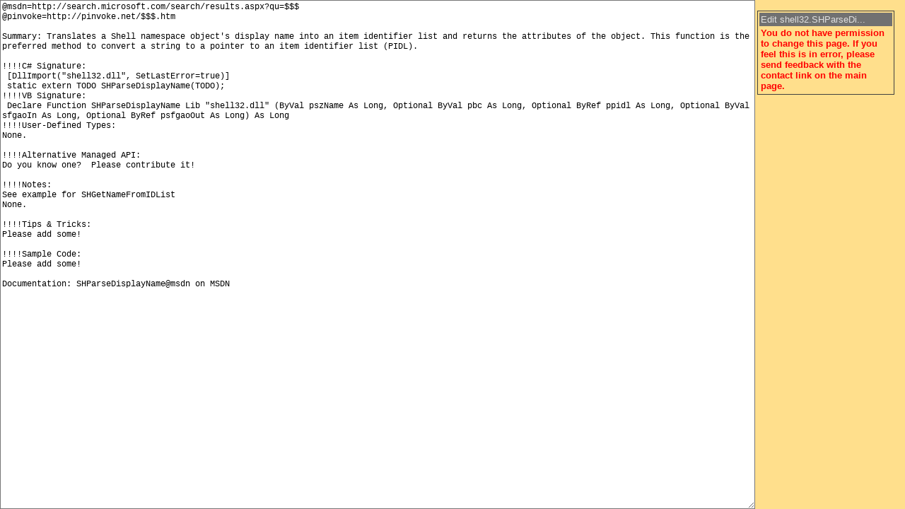

--- FILE ---
content_type: text/html; charset=utf-8
request_url: http://pinvoke.net/wikiedit.aspx?topic=shell32.SHParseDisplayName+
body_size: 2078
content:

<!DOCTYPE HTML PUBLIC "-//W3C//DTD HTML 4.0 Transitional//EN" >
<html>
<head>
    <title>pinvoke.net: Edit:
        shell32.SHParseDisplayName
    </title>
    <meta name="Robots" content="NOINDEX, NOFOLLOW" />

    <script type="text/javascript" src="/EditPageScripts.js" language="javascript"></script>

    <style type="text/css">
	.EditZone { background: #717171; overflow: hidden; height: 100%; height: expression(CalcEditZoneHeight()); /* IE only, other browsers ignore expression */ width: 100%; }
	.tip { font-weight: bold; }
	.tipBody { font: 8pt Verdana; }
	.TipArea { margin: 3px; display: none; border: 1px solid #ffcc00; font: 8pt Verdana; padding: 4px; }
	.EditBox { font: 9pt Courier New; background: white; height: 100%; height: expression(CalcEditBoxHeight()); width: 100%; }
	</style>
    <link href="http://pinvoke.net/wiki.css" type="text/css" rel="stylesheet" />
    <script language="javascript" src="/js/mf.js"></script>
</head>
<body class='EditBody' scroll='no' onload="Form1.SimpleMathsResult.value = ReallySimpleMaths(13,25);">
    <table width='100%' id='MasterTable' height='100%' border='0' cellpadding='0' cellspacing='0'>
        <tr>
            <td valign='top'>
                <div id='MainRegion' class='EditMain'>
                    <div style='display: none'>
                        <form id='Form2' method='post' target='previewWindow' action='preview.aspx'>
                            <textarea id='body' name='body'></textarea>
                            <input type='text' id='Text1' name='defaultNamespace' value="shell32" />
                        </form>
                    </div>
                    <div class='EditZone' id='EditZone'>
                        <form id='Form1' method='post' action="#">
                            <input type='hidden' name='SimpleMathsResult' value='5' />
                            <textarea class="EditBox" onkeydown="Text1_KeyDown()" rows='20' cols='50' name='Text1'
                                onfocus='textArea_OnFocus(event)' onblur='textArea_OnBlur(event)'>@msdn=http://search.microsoft.com/search/results.aspx?qu=$$$
@pinvoke=http://pinvoke.net/$$$.htm

Summary: Translates a Shell namespace object's display name into an item identifier list and returns the attributes of the object. This function is the preferred method to convert a string to a pointer to an item identifier list (PIDL).

!!!!C# Signature:
 [DllImport(&quot;shell32.dll&quot;, SetLastError=true)]
 static extern TODO SHParseDisplayName(TODO);
!!!!VB Signature:
 Declare Function SHParseDisplayName Lib &quot;shell32.dll&quot; (ByVal pszName As Long, Optional ByVal pbc As Long, Optional ByRef ppidl As Long, Optional ByVal sfgaoIn As Long, Optional ByRef psfgaoOut As Long) As Long
!!!!User-Defined Types:
None.

!!!!Alternative Managed API:
Do you know one?  Please contribute it!

!!!!Notes:
See example for SHGetNameFromIDList
None.

!!!!Tips &amp; Tricks:
Please add some!

!!!!Sample Code:
Please add some!

Documentation: SHParseDisplayName@msdn on MSDN</textarea>
                            
                        </form>
                    </div>
                </div>
            </td>
            <td valign='top' id='Sidebar' class='Sidebar'>
                <table style='height: 100%'>
                    <tr>
                        <td height='100%' valign='top'>
                            <table cellspacing='0' class='SidebarTile' cellpadding='2' border='0'><tr><td valign='middle' class='SidebarTileTitle' >Edit&nbsp;shell32.SHParseDi...</td></tr><tr class='SidebarTileBody'><td><span class='ReadOnlyStripe'>You do not have permission to change this page.  If you feel this is in error, please send feedback with the contact link on the main page.</span></td></tr></table>
                        </td>
                    </tr>
                </table>
            </td>
        </tr>
    </table>
    <script src="http://www.google-analytics.com/urchin.js" type="text/javascript"></script>
                  <script type="text/javascript">
                    _uacct = "UA-90206-8";
                    urchinTracker();
                    </script>
</body>
</html>


--- FILE ---
content_type: application/x-javascript
request_url: http://pinvoke.net/js/mf.js
body_size: 514
content:
document.addEventListener('DOMContentLoaded', loadMfContent, false);

function loadMfContent() {
	let ad = document.getElementById("adSpace");
	ad.innerHTML = `<img style="height: 50vh;" src="/img/HeadSpinning.jpg" /><p>Does complex code have your head spinning? Turn to the experts. Mindfire Tech is proficient in sophisticated technologies. We'll help you focus on the path ahead and leave the headaches behind.</p>
<p><a alt="contact us" href="https://mindfiretech.com">Contact us today for a free estimate!</a></p>`;
}

--- FILE ---
content_type: application/x-javascript
request_url: http://pinvoke.net/EditPageScripts.js
body_size: 1314
content:
function textArea_OnFocus(event)
{
	document.onkeypress = Document_OnKeyPress;
}

function textArea_OnBlur(event)
{
	document.onkeypress = null;
}

function Document_OnKeyPress(event)
{
	if (event != null) // FireFox only
	{
		if (event.keyCode == 9)
		{
			textArea = document.forms["Form1"].Text1;
			selStart = textArea.selectionStart;
			selEnd = textArea.selectionEnd;
			selTop = textArea.scrollTop;
			textArea.value = textArea.value.substring(0, selStart) + String.fromCharCode(9) + textArea.value.substring(selEnd, textArea.textLength);
			textArea.selectionStart = selEnd + 1;
			textArea.selectionEnd = selEnd + 1;
			textArea.scrollTop = selTop;
			return false;
		}
	}
	return true;
}

function CalcEditBoxHeight()
{
	var answer = CalcEditZoneHeight();
	return answer;
}

function CalcEditZoneHeight()
{
	var answer = MainHeight();
	return answer;
}

function ShowTip(tipid)
{
	var s = document.getElementById(tipid);
	TipArea.innerHTML = s.innerHTML;
	TipArea.style.display = 'block';
}

function preview()
{
	var s = document.forms["Form1"].Text1.value;
	document.forms["Form2"].body.value = s;
	window.open('about:blank', 'previewWindow');
	document.forms["Form2"].submit();
}

function Swap(alpha, beta)
{
	var a = document.getElementById(alpha);
	var b = document.getElementById(beta);
	if (a.style.display == 'block')
	{
		a.style.display = 'none';
		b.style.display = 'block';
	}
	else
	{
		b.style.display = 'none';
		a.style.display = 'block';
	}	
}

function SetUserName()
{
	var r = document.getElementById("UserNameEntryField");
	if (r != null)
		document.forms["Form1"].UserSuppliedName.value = r.value;
}

function Cancel()
{
	history.back();
}

function Save()
{
	SetUserName();
	var r = document.getElementById("ReturnTopic");
	if (r != null)
		r.value = ""; // prevent return action by emptying this out
	document.getElementById("Form1").submit();
}

function SaveAndReturn()
{
	SetUserName();
	document.getElementById("Form1").submit();
}

function search()
{
	window.open('search.aspx');
}


function MainHeight()
{
	var answer = document.body.clientHeight;
	var e;
	return answer;
}

function MainWidth()
{
	var answer = document.body.clientWidth;
	var e;

	e = document.getElementById("Sidebar");
	if (e != null)
		answer -= e.scrollWidth;
	return answer;
}


function ChangeTemplate(selectId)
{
	var templateCombo = document.getElementById(selectId);
	if ((templateCombo) && (templateCombo.selectedIndex > -1))
	{
		var strInsertText = templateCombo.options[templateCombo.selectedIndex].value;
		
		var objTextArea = document.forms['Form1'].Text1;
		if (document.selection && document.selection.createRange)
		{
			objTextArea.focus();
			var objSelectedTextRange = document.selection.createRange();
			var strSelectedText = objSelectedTextRange.text;
			objSelectedTextRange.text = strInsertText + strSelectedText;
		}
		else
		{
			objTextArea.value += strInsertText;
			objTextArea.focus();
		}
	}
}

function Text1_KeyDown ()
{
    if (document.getElementById && event.keyCode == 9) {
        event.returnValue= false;
        document.selection.createRange().text = String.fromCharCode(9)
    }
}

function ReallySimpleMaths(inputOne, inputTwo)
{
    var result = inputOne + inputTwo;
    return result;
}
